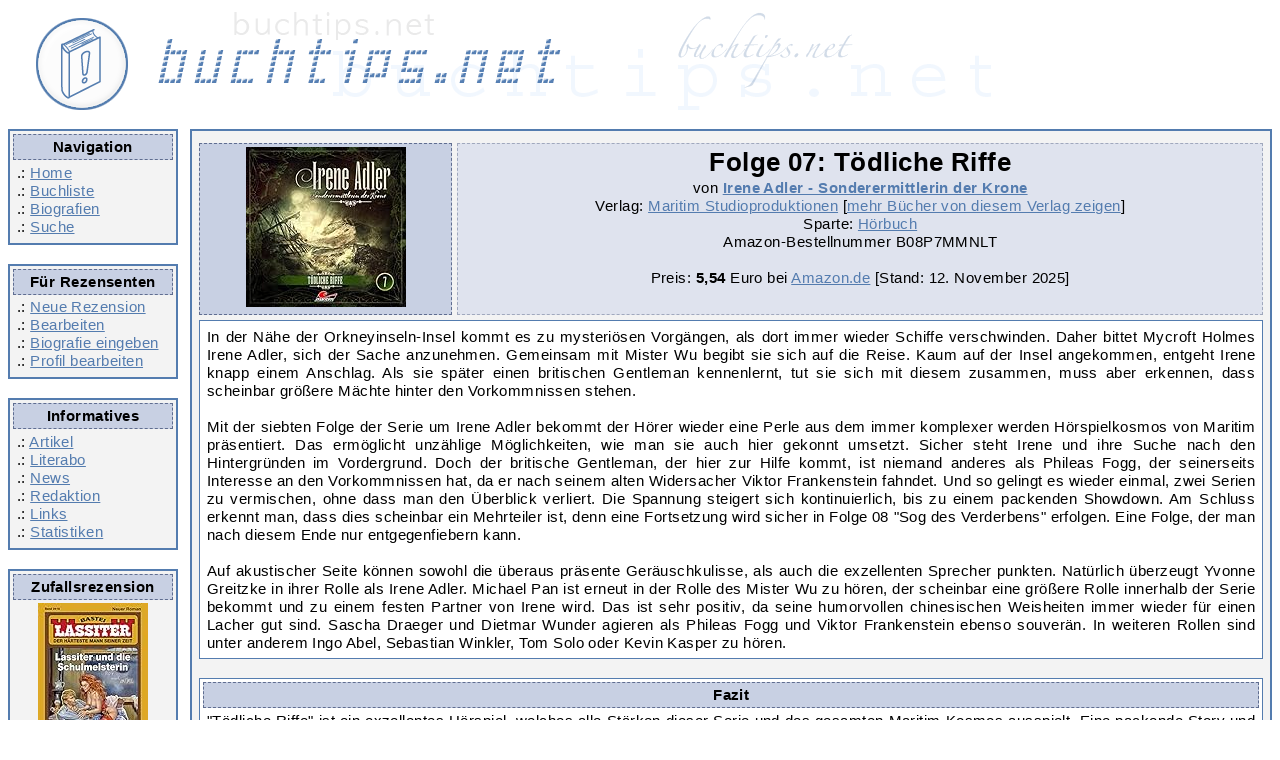

--- FILE ---
content_type: text/html; charset=UTF-8
request_url: https://www.buchtips.net/rez10903-folge-07-toedliche-riffe.htm
body_size: 4990
content:
<!DOCTYPE html>
<html lang = "de">
<head>
<title>Irene Adler - Sonderermittlerin der Krone: Folge 07: Tödliche Riffe - Buchtips.net</title>
<META NAME="author"			CONTENT="Redaktion Buchtips.net">
<META NAME="publisher"			CONTENT="Redaktion Buchtips.net">
<META NAME="copyright"			CONTENT="Redaktion Buchtips.net">
<META NAME="keywords"			CONTENT="review buch empfehlung rezension kultur literatur online lesen">
<META NAME="page-topic"			CONTENT="B&uuml;cher">
<META NAME="audience"			CONTENT="Alle">
<META NAME="DC.Language"		CONTENT="de">
<meta name="content-language" 		content="de">
<META NAME="revisit-after" 		CONTENT="5 days">
<META HTTP-EQUIV="content-language" 	CONTENT="de"><META NAME="robots"	CONTENT="INDEX,FOLLOW"><meta name="description" content="Rezension zum Buch 'Folge 07: Tödliche Riffe' von Irene Adler - Sonderermittlerin der Krone, bewertet von Michael Krause mit 10 Sternen"><meta charset="utf-8">

<link rel="alternate" type="application/rss+xml" title="RSS" href="https://www.buchtips.net/rss.php?option=latest&amp;medium=buecher">
<meta property="og:title" content = "Irene Adler - Sonderermittlerin der Krone: Folge 07: Tödliche Riffe - Buchtips.net" />
<meta property="fb:admins" content="1479969856" />
<meta property="fb:pages" content="209836832426272" />
<meta property="og:type" content="article" />
    <meta property="og:image" content="https://m.media-amazon.com/images/I/51qURiJqysL._SL160_.jpg" />
<link rel="canonical" href="https://www.buchtips.net/rez10903-folge-07-toedliche-riffe.htm"><base href  = "https://www.buchtips.net/"><!-- disabled google analytics --><script defer type="text/javascript" src="/jquery-2.2.4.min.js"></script>
    <script defer type="text/javascript" src="/jquery-ui-1.12.1.min.js"></script>
    <script defer type="text/javascript" src="/xajax_func.js"></script>
    <script defer type="text/javascript" src="/functions.js"></script>

<link rel="preload" href="templates/corinna_responsive/style_f.css" as="style">
<link rel="preload" href="templates/corinna_responsive/font-awesome-4.7.0.min.css" as="style">
<link rel="preload" href="templates/fonts/fontawesome-webfont.woff2?v=4.7.0" as="font" crossorigin>

<link rel="stylesheet" type="text/css" href = "templates/corinna_responsive/style_f.css">
<link rel="stylesheet" href="templates/corinna_responsive/font-awesome-4.7.0.min.css">
<meta name="viewport" content="width=device-width, initial-scale=1">

</head>
<body>
<div class="header">
    <a href="/">
        <img src = "templates/corinna/buchtips_oben.gif" alt="Logo buchtips.net">
    </a>
</div>

<div style="overflow: hidden; width:100%">
    <div class="navicontainer">

        <div class="hamburger">
            <a class="btn btn-primary" href="#navigation-main">
                <i class="fa fa-bars" aria-hidden="true" title="Hauptnavigation"></i>
                <span class="sr-only">Hauptnavigation</span>
            </a>
        </div>

        <div class = "navirahmen">
            <div class = "ueberschrift">Navigation</div>
            .: <a href = "/">Home</a><br />
            .: <a href = "list.php">Buchliste</a><br />
            .: <a href = "bio.php">Biografien</a><br />
            .: <a href = "list.php?zeigeSuche=ja">Suche</a><br />
        </div>

        <div class = "navirahmen">
            <div class = "ueberschrift">Für Rezensenten</div>
            .: <a href = "neuertip.php">Neue Rezension</a><br  />
            .: <a href = "edit.php">Bearbeiten</a><br />
            .: <a href = "bio_edit.php">Biografie eingeben</a><br />
            .: <a href = "profil.php">Profil bearbeiten</a><br /></div>

        <div class = "navirahmen">
            <div class = "ueberschrift">Informatives</div>
            .: <a href = "artikel.php">Artikel</a><br />
            .: <a href = "literabo.php">Literabo</a><br />
            .: <a href = "news.php" >News</a><br />
            .: <a href = "team.php">Redaktion</a><br />
            .: <a href = "links.php">Links</a><br />
            .: <a href = "stat.php">Statistiken</a>
        </div>

        <div class = "navirahmen">
            <div class = "ueberschrift">Zufallsrezension</div>
            <div style = "white-space:normal; text-align: center;">
                <a href = "rez10241-folge-2418-lassiter-und-die-schulmeisterin.htm" class = "cover"><img src = "https://m.media-amazon.com/images/I/51AgT+cK7xL._SL160_.jpg" border = "0" alt = " Lassiter: Folge 2418: Lassiter und die Schulmeisterin" width = 110 height = 160 class = "cover" loading="lazy"></a><br />
                <span style = "font-style:italic;">Folge 2418: Lassiter und die Schulmeisterin</span> von  Lassiter</div>
        </div>

    </div>

    <div class = "contentrahmen">
         <div class="infoHeader">
  <div class="coverImageLeft ueberschrift">
<a href = "https://www.amazon.de/dp/B08P7MMNLT/?tag=buchtipsnet-21" target="_blank" rel="noopener"><img src = "https://m.media-amazon.com/images/I/51qURiJqysL._SL160_.jpg" border = "0" alt = "Irene Adler - Sonderermittlerin der Krone: Folge 07: Tödliche Riffe" width = 160 height = 160 class = "cover" loading="lazy"></a></div>
  <div class="infoHeaderDivider"></div>
  <div class="headerBoxRight ueberschriftHell">

    <h1><span class="item"><span class="fn">Folge 07: Tödliche Riffe</span></span></h1>
    <div align = "center">von <b><a href = "https://www.buchtips.net/autor7039-irene-adler-sonderermittlerin-der-krone.htm">Irene Adler - Sonderermittlerin der Krone</a></b></div>
    Verlag: <a href = "http://www.maritim-produktionen.de" target = "_blank" rel="noopener" >Maritim Studioproduktionen</a>
 [<a href = "https://www.buchtips.net/verlag184-maritim-studioproduktionen.htm">mehr Bücher von diesem Verlag zeigen</a>]<br />

    Sparte: <a href = "https://www.buchtips.net/sorte16-hoerbuch.htm">Hörbuch</a><br />Amazon-Bestellnummer <nobr>B08P7MMNLT</nobr><br /><br />

    Preis:

    <b>5,54</b> Euro bei <a href = "https://www.amazon.de/dp/B08P7MMNLT/?tag=buchtipsnet-21" target = "_blank" rel="noopener">Amazon.de</a>  [Stand: 12. November 2025<!-- 17:21:57 -->]<br />
    </div>
 </div>

 <div class = "innenrahmen summary">In der Nähe der Orkneyinseln-Insel kommt es zu mysteriösen Vorgängen, als
dort immer wieder Schiffe verschwinden. Daher bittet Mycroft Holmes Irene Adler,
sich der Sache anzunehmen. Gemeinsam mit Mister Wu begibt sie sich auf die
Reise. Kaum auf der Insel angekommen, entgeht Irene knapp einem Anschlag. Als
sie später einen britischen Gentleman kennenlernt, tut sie sich mit diesem
zusammen, muss aber erkennen, dass scheinbar größere Mächte hinter den
Vorkommnissen stehen.<br />
<br />
Mit der siebten Folge der Serie um Irene Adler bekommt der Hörer wieder eine
Perle aus dem immer komplexer werden Hörspielkosmos von Maritim präsentiert.
Das ermöglicht unzählige Möglichkeiten, wie man sie auch hier gekonnt
umsetzt. Sicher steht Irene und ihre Suche nach den Hintergründen im
Vordergrund. Doch der britische Gentleman, der hier zur Hilfe kommt, ist niemand
anderes als Phileas Fogg, der seinerseits Interesse an den Vorkommnissen hat, da
er nach seinem alten Widersacher Viktor Frankenstein fahndet. Und so gelingt es
wieder einmal, zwei Serien zu vermischen, ohne dass man den Überblick verliert.
Die Spannung steigert sich kontinuierlich, bis zu einem packenden Showdown. Am
Schluss erkennt man, dass dies scheinbar ein Mehrteiler ist, denn eine
Fortsetzung wird sicher in Folge 08 &quot;Sog des Verderbens&quot; erfolgen.
Eine Folge, der man nach diesem Ende nur entgegenfiebern kann.<br />
<br />
Auf akustischer Seite können sowohl die überaus präsente Geräuschkulisse,
als auch die exzellenten Sprecher punkten. Natürlich überzeugt Yvonne Greitzke
in ihrer Rolle als Irene Adler. Michael Pan ist erneut in der Rolle des Mister
Wu zu hören, der scheinbar eine größere Rolle innerhalb der Serie bekommt und
zu einem festen Partner von Irene wird. Das ist sehr positiv, da seine
humorvollen chinesischen Weisheiten immer wieder für einen Lacher gut sind.
Sascha Draeger und Dietmar Wunder agieren als Phileas Fogg und Viktor
Frankenstein ebenso souverän. In weiteren Rollen sind unter anderem Ingo Abel,
Sebastian Winkler, Tom Solo oder Kevin Kasper zu hören.</div>
 <div class = "innenrahmen"><div class = "ueberschrift">Fazit</div>
  &quot;Tödliche Riffe&quot; ist ein exzellentes Hörspiel, welches alle Stärken
dieser Serie und des gesamten Maritim Kosmos ausspielt. Eine packende Story und
viele gute und bekannte Sprecher sorgen mit der üppigen Spielzeit von fast 80
Minuten für allerfeinste Hörspielunterhaltung.
  <div align = "center"><div class = "ueberschrift" style = "margin-top:3mm; width: 320px;"><img src="https://www.buchtips.net/templates/corinna/stern1.gif" alt="10 Sterne" align="middle" height = 30 width = 29><img src="https://www.buchtips.net/templates/corinna/stern1.gif" alt="10 Sterne" align="middle" height = 30 width = 29><img src="https://www.buchtips.net/templates/corinna/stern1.gif" alt="10 Sterne" align="middle" height = 30 width = 29><img src="https://www.buchtips.net/templates/corinna/stern1.gif" alt="10 Sterne" align="middle" height = 30 width = 29><img src="https://www.buchtips.net/templates/corinna/stern1.gif" alt="10 Sterne" align="middle" height = 30 width = 29><img src="https://www.buchtips.net/templates/corinna/stern1.gif" alt="10 Sterne" align="middle" height = 30 width = 29><img src="https://www.buchtips.net/templates/corinna/stern1.gif" alt="10 Sterne" align="middle" height = 30 width = 29><img src="https://www.buchtips.net/templates/corinna/stern1.gif" alt="10 Sterne" align="middle" height = 30 width = 29><img src="https://www.buchtips.net/templates/corinna/stern1.gif" alt="10 Sterne" align="middle" height = 30 width = 29><img src="https://www.buchtips.net/templates/corinna/stern1.gif" alt="10 Sterne" align="middle" height = 30 width = 29><span class = "rating" style = "display: none"><span class="value">10</span> von <span class="best">10</span> Sternen</span>
   </div>
   Weitere Rezensionen zu Büchern von <b>Irene Adler - Sonderermittlerin der Krone</b>:<br />
   <a href = "https://www.buchtips.net/rez10416-folge-01-tod-im-oberhaus.htm">Folge 01: Tod im Oberhaus</a> <br />
   
   <a href = "https://www.buchtips.net/rez10488-folge-02-gefahr-im-prater.htm">Folge 02: Gefahr im Prater</a> <br />
   
   <a href = "https://www.buchtips.net/rez10610-folge-03-blutige-kanaele.htm">Folge 03: Blutige Kanäle</a> <br />
   
   <a href = "https://www.buchtips.net/rez10667-folge-04-sankt-petersburg-express.htm">Folge 04: Sankt Petersburg Express</a> <br />
   
   <a href = "https://www.buchtips.net/rez10814-folge-05-schlag-auf-schlag.htm">Folge 05: Schlag auf Schlag</a> <br />
   
   <a href = "https://www.buchtips.net/rez10858-folge-06-licht-und-schatten.htm">Folge 06: Licht und Schatten</a> <br />
   
   <a href = "https://www.buchtips.net/rez10910-folge-08-sog-des-verderbens.htm">Folge 08: Sog des Verderbens</a> <br />
   
   <a href = "https://www.buchtips.net/rez10975-folge-09-tunguska.htm">Folge 09 - Tunguska</a> <br />
   
   <a href = "https://www.buchtips.net/rez11045-folge-10-falsches-spiel.htm">Folge 10: Falsches Spiel</a> <br />
   
   <a href = "https://www.buchtips.net/rez11087-folge-11-samen-des-boesen.htm">Folge 11: Samen des Bösen</a> <br />
   
   <a href = "https://www.buchtips.net/rez11139-folge-12-freund-oder-feind.htm">Folge 12: Freund oder Feind</a> <br />
   
   <a href = "https://www.buchtips.net/rez11214-folge-13-feuer-und-eis.htm">Folge 13: Feuer und Eis</a> <br />
   
   <a href = "https://www.buchtips.net/rez11279-folge-14-groenlands-grauen.htm">Folge 14: Grönlands Grauen</a> <br />
   
   <a href = "https://www.buchtips.net/rez11291-folge-15-in-den-krallen-des-boesen.htm">Folge 15: In den Krallen des Bösen</a> <br />
   
   <a href = "https://www.buchtips.net/rez11393-folge-16-den-tod-vor-augen.htm">Folge 16: Den Tod vor Augen</a> <br />
   
   <a href = "https://www.buchtips.net/rez11413-folge-17-menschen-der-erde.htm">Folge 17: Menschen der Erde</a> <br />
   
   <a href = "https://www.buchtips.net/rez11473-folge-18-tausend-gesichter.htm">Folge 18: Tausend Gesichter</a> <br />
   
   <a href = "https://www.buchtips.net/rez11534-folge-19-vier-elemente.htm">Folge 19: Vier Elemente</a> <br />
   
   <a href = "https://www.buchtips.net/rez11562-folge-20-meister-der-alchemie.htm">Folge 20: Meister der Alchemie</a> <br />
   
   <a href = "https://www.buchtips.net/rez11631-folge-21-goldene-zeiten.htm">Folge 21: Goldene Zeiten</a> <br />
   
   <a href = "https://www.buchtips.net/rez11646-folge-22-eine-frage-der-identitaet.htm">Folge 22: Eine Frage der Identität</a> <br />
   <br /><a href = "https://www.buchtips.net/neu10374.htm">weitere Rezension zu diesem Buch schreiben</a><br />
   <a href = "https://www.buchtips.net/rez10903.pdf">Rezension als PDF-Datei speichern</a><br />
   Direkt verlinken: https://www.buchtips.net/rez10903.htm<br /><br />
   <div class = "rahmen"><div class = "ueberschrift"><b>weiterführende Links:</b></div>
noch keine Links vorhanden<br />Link vorschlagen zu: <a href = "extLinks.php?add=a&step=5&id=7039&zug=1">Irene Adler - Sonderermittlerin der Krone</a>, <a href = "extLinks.php?add=a&step=5&id=10903&zug=2">Folge 07: Tödliche Riffe (zu dieser Rezension)</a>, <a href = "extLinks.php?add=a&step=5&id=10374&zug=3">Folge 07: Tödliche Riffe (allgemein zu diesem Buch)</a></div>
   
  </div></div>

 <p style="text-align:right">Vorgeschlagen von <a href = "https://www.buchtips.net/vorschlag26-michael-krause.htm"><span class="reviewer">Michael Krause</span></a>
  [<a href = "https://www.buchtips.net/rezensent26-michael-krause.htm">Profil</a>]

  <br />
  veröffentlicht am 14. Februar 2021 <span class="dtreviewed" style = "display: none">2021-02-14 16:34:58</span></p>

<script type="application/ld+json">
{
  "@context": "http://schema.org/",
  "@type": "Review",
  "itemReviewed": {
    "@type": "Book",
    "image": "https://m.media-amazon.com/images/I/51qURiJqysL._SL160_.jpg",
    "name": "Folge 07: Tödliche Riffe",
    "author": {
        "@type": "Person",
        "name": "Irene Adler - Sonderermittlerin der Krone",
        "sameAs": "https://www.amazon.de/s/?ie=UTF8&text=Irene Adler - Sonderermittlerin der Krone&search-alias=books-de&field-author=Irene Adler - Sonderermittlerin der Krone"
    },
    "isbn": "B08P7MMNLT"
  },
  "reviewRating": {
    "@type": "Rating",
    "ratingValue": "10",
    "worstRating": 0,
    "bestRating": 10
  },
  "author": {
    "@type": "Person",
    "name": "Michael Krause",
    "sameAs": "https://www.buchtips.net/rezensent26-michael-krause.htm"
  },
  "description": "In der Nähe der Orkneyinseln-Insel kommt es zu mysteriösen Vorgängen, als dort immer wieder Schiffe verschwinden. Daher bittet Mycroft Holmes Irene Adler, sich der Sache anzunehmen. Gemeinsam mit ",
  "url": "https://www.buchtips.net/rez10903.htm",
  "publisher": {
    "@type": "Organization",
    "name": "Buchtips.net"
  },
  "datePublished": "2021-02-14 16:34:58"
}
</script>
    </div>
</div>

<div class = "untenrahmen" align = "center">
    Buchtips.net 2002 - 2026&nbsp; | &nbsp;<a href = "https://www.buchtips.net/kontakt.php" class = "footlink">Kontakt</a>&nbsp; | &nbsp;<a href = "https://www.buchtips.net/impress.php" class = "footlink">Impressum</a> | &nbsp;<a href = "https://www.buchtips.net/datenschutz.php" class = "footlink">Datenschutzerklärung</a><br /><br />
    <iframe id="footer_amazon" src="" width="468" height="60" scrolling="no" border="0" marginwidth="0" style="border:none;" frameborder="0"></iframe>

</div>

</body></html>
